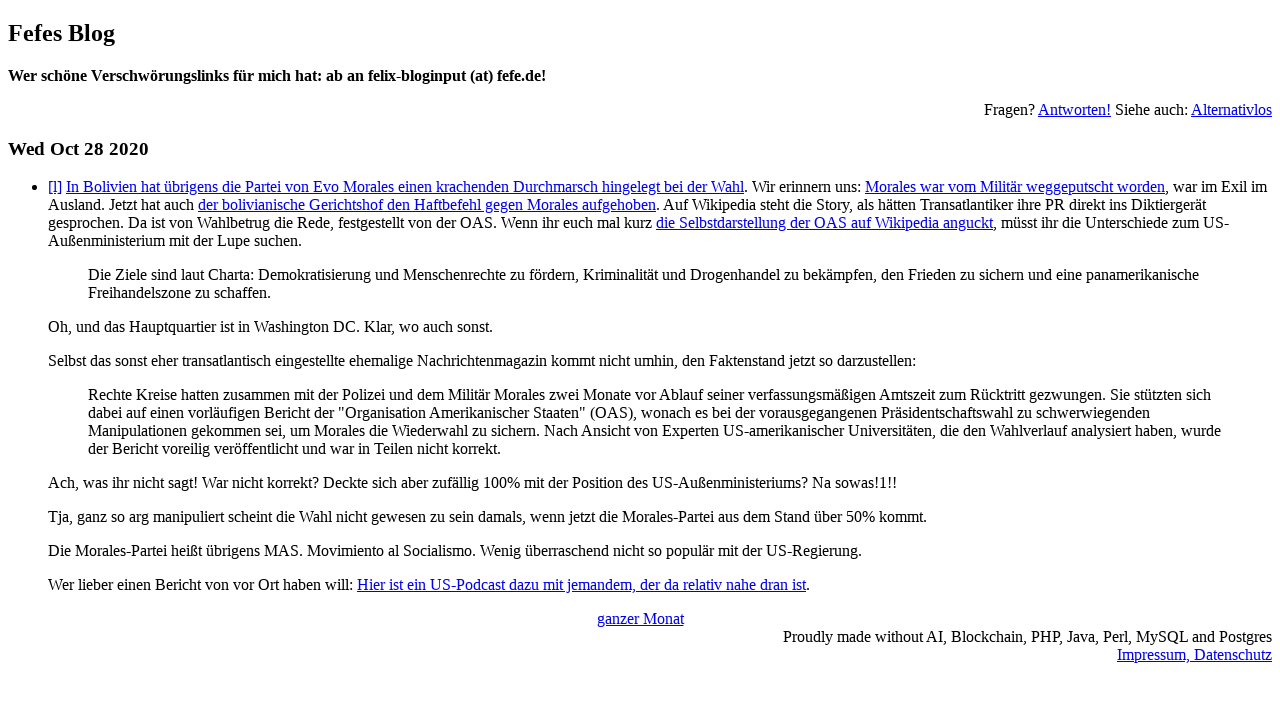

--- FILE ---
content_type: text/html; charset=utf-8
request_url: http://blog.fefe.de/?ts=a1671dcd
body_size: 1964
content:
<!doctype html>
<html lang="de"><meta charset="utf-8">
<link rel="alternate" type="application/rss+xml" title="Text-Feed" href="/rss.xml"><link rel="alternate" type="application/rss+xml" title="HTML-Feed" href="/rss.xml?html"><title>Fefes Blog</title>

<h2><a href="/" style="text-decoration:none;color:black">Fefes Blog</a></h2>

<b>Wer schöne Verschwörungslinks für mich hat: ab an felix-bloginput (at) fefe.de!</b>

<p style="text-align:right">Fragen?  <a href="/faq.html">Antworten!</a>  Siehe auch: <a href="//alternativlos.org/">Alternativlos</a><p><h3>Wed Oct 28 2020</h3>

<ul>
<li><a href="?ts=a1671dcd">[l]</a> <a href="https://www.spiegel.de/politik/ausland/bolivien-favorit-von-ex-praesident-evo-morales-erringt-offenbar-ueberwaeltigenden-wahlsieg-a-992cbbc0-877e-4376-8b30-5ff4693b50f3">In Bolivien hat übrigens die Partei von Evo Morales einen krachenden Durchmarsch hingelegt bei der Wahl</a>. Wir erinnern uns: <a href="https://www.neues-deutschland.de/artikel/1128416.bolivien-putsch-gegen-morales.html">Morales war vom Militär weggeputscht worden</a>, war im Exil im Ausland. Jetzt hat auch <a href="https://www.spiegel.de/politik/ausland/bolivien-haftbefehl-gegen-evo-morales-aufgehoben-a-0d98d564-4894-4032-bdc4-705ec9ddebb3">der bolivianische Gerichtshof den Haftbefehl gegen Morales aufgehoben</a>. Auf Wikipedia steht die Story, als hätten Transatlantiker ihre PR direkt ins Diktiergerät gesprochen. Da ist von Wahlbetrug die Rede, festgestellt von der OAS. Wenn ihr euch mal kurz <a href="https://de.wikipedia.org/wiki/Organisation_Amerikanischer_Staaten">die Selbstdarstellung der OAS auf Wikipedia anguckt</a>, müsst ihr die Unterschiede zum US-Außenministerium mit der Lupe suchen.<blockquote>Die Ziele sind laut Charta: Demokratisierung und Menschenrechte zu fördern, Kriminalität und Drogenhandel zu bekämpfen, den Frieden zu sichern und eine panamerikanische Freihandelszone zu schaffen.</blockquote>Oh, und das Hauptquartier ist in Washington DC. Klar, wo auch sonst.<p>Selbst das sonst eher transatlantisch eingestellte ehemalige Nachrichtenmagazin kommt nicht umhin, den Faktenstand jetzt so darzustellen:<blockquote>Rechte Kreise hatten zusammen mit der Polizei und dem Militär Morales zwei Monate vor Ablauf seiner verfassungsmäßigen Amtszeit zum Rücktritt gezwungen. Sie stützten sich dabei auf einen vorläufigen Bericht der "Organisation Amerikanischer Staaten" (OAS), wonach es bei der vorausgegangenen Präsidentschaftswahl zu schwerwiegenden Manipulationen gekommen sei, um Morales die Wiederwahl zu sichern. Nach Ansicht von Experten US-amerikanischer Universitäten, die den Wahlverlauf analysiert haben, wurde der Bericht voreilig veröffentlicht und war in Teilen nicht korrekt.</blockquote>Ach, was ihr nicht sagt! War nicht korrekt? Deckte sich aber zufällig 100% mit der Position des US-Außenministeriums? Na sowas!1!!<p>Tja, ganz so arg manipuliert scheint die Wahl nicht gewesen zu sein damals, wenn jetzt die Morales-Partei aus dem Stand über 50% kommt.<p>Die Morales-Partei heißt übrigens MAS. Movimiento al Socialismo. Wenig überraschend nicht so populär mit der US-Regierung.<p>Wer lieber einen Bericht von vor Ort haben will: <a href="https://www.youtube.com/watch?v=NHXc6WrMGYQ">Hier ist ein US-Podcast dazu mit jemandem, der da relativ nahe dran ist</a>.
</ul>
<p><div style="text-align:center"><a href="/?mon=202601">ganzer Monat</a></div>
<div style="text-align:right">Proudly made without AI, Blockchain, PHP, Java, Perl, MySQL and Postgres<br><a href="impressum.html">Impressum, Datenschutz</a></div></html>